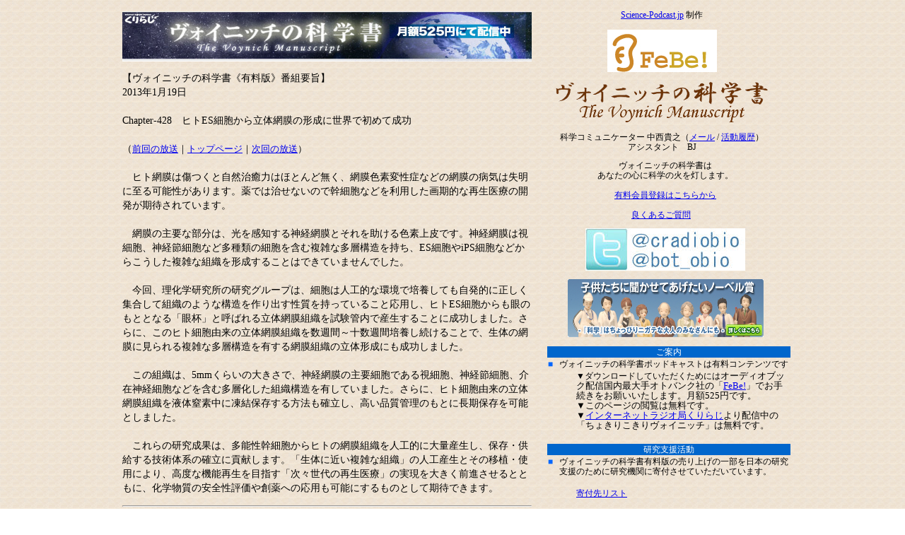

--- FILE ---
content_type: text/html
request_url: http://obio.jp/voy/428.htm
body_size: 23817
content:
<html>
<head>
<title>【ヴォイニッチの科学書】　Chapter-428　ヒトES細胞から立体網膜の形成に世界で初めて成功</title>
<meta http-equiv="Content-Type" content="text/html; charset=Shift_JIS">
<meta http-equiv="Content-Style-Type" content="text/css">
<meta name="GENERATOR" content="JustSystems Homepage Builder Version 16.0.1.0 for Windows">
<link rel="stylesheet" href="science.css" type="text/css">

</head>

<body bgcolor="#FFFFFF" text="#000000" background="img/bk_1.gif">
<div align="center"> </div>
<table width="950" border="0" cellspacing="3" cellpadding="3" align="center">
  <tr> 
    <td width="525" valign="top" height="1840" class="contents"> 
      <div align="center"> <a href="http://www.febe.jp/podcast/kuriradi/voynich.html"><img src="img/for_febe.jpg" width="579" height="71" border="0"></a> 
        <p align="left">【ヴォイニッチの科学書《有料版》番組要旨】<br>
          2013年1月19日 <br>
          <br>
          Chapter-428　ヒトES細胞から立体網膜の形成に世界で初めて成功　　　<br>
          <br>
          （<font size="-1"><a href="427.htm">前回の放送</a>｜<a href="index.htm">トップページ</a>｜<a href="429.htm">次回の放送</a>）<br>
          </font><br>
          　ヒト網膜は傷つくと自然治癒力はほとんど無く、網膜色素変性症などの網膜の病気は失明に至る可能性があります。薬では治せないので幹細胞などを利用した画期的な再生医療の開発が期待されています。<br>
          <br>
          　網膜の主要な部分は、光を感知する神経網膜とそれを助ける色素上皮です。神経網膜は視細胞、神経節細胞など多種類の細胞を含む複雑な多層構造を持ち、ES細胞やiPS細胞などからこうした複雑な組織を形成することはできていませんでした。<br>
          <br>
          　今回、理化学研究所の研究グループは、細胞は人工的な環境で培養しても自発的に正しく集合して組織のような構造を作り出す性質を持っていること応用し、ヒトES細胞からも眼のもととなる「眼杯」と呼ばれる立体網膜組織を試験管内で産生することに成功しました。さらに、このヒト細胞由来の立体網膜組織を数週間～十数週間培養し続けることで、生体の網膜に見られる複雑な多層構造を有する網膜組織の立体形成にも成功しました。<br>
          <br>
          　この組織は、5mmくらいの大きさで、神経網膜の主要細胞である視細胞、神経節細胞、介在神経細胞などを含む多層化した組織構造を有していました。さらに、ヒト細胞由来の立体網膜組織を液体窒素中に凍結保存する方法も確立し、高い品質管理のもとに長期保存を可能としました。<br>
          <br>
          　これらの研究成果は、多能性幹細胞からヒトの網膜組織を人工的に大量産生し、保存・供給する技術体系の確立に貢献します。「生体に近い複雑な組織」の人工産生とその移植・使用により、高度な機能再生を目指す「次々世代の再生医療」の実現を大きく前進させるとともに、化学物質の安全性評価や創薬への応用も可能にするものとして期待できます。<br>
        </p>
        <hr>
        <div align="left">（FeBe! 配信の<a href="http://www.febe.jp/podcast/kuriradi/voynich.html">「ヴォイニッチの科学書」有料版</a>で音声配信並びに、より詳しい配付資料を提供しています。なお、配信開始から一ヶ月を経過しますとバックナンバー扱いとなりますのでご注意下さい。）<br>
          ヴォイニッチの科学書は株式会社オトバンクが発行するオーディオブック番組です。<br>
          定期購読は<a href="http://www.febe.jp/podcast/kuriradi/voynich.html" target="_blank">こちらからお申し込みいただけます</a>。<br>
          このサイトでは番組のあらすじを紹介しています。無料で閲覧できます。<br>
        </div>
        <hr>
        <p align="left"> <span class="left-menu"> </span>【iPad アプリ発売開始】<br>
          <br>
          火技炸裂その美と花火の科学（通称：花火の科学）<br>
          <img src="img/fw-01.JPG" width="240" height="167"> <img src="img/fw-03.JPG" width="240" height="167"> 
          <br>
          <a href="http://obio.jp/v-books/fw.htm">花火の科学サポートページ</a>　<br>
          <a href="http://itunes.apple.com/jp/app/huo-ji-zha-liesono-meito-hua/id504786016?mt=8">iTunes 
          App Store 直リンク</a>　<br>
          <br>
          【次回のトークライブ】<br>
          <br>
          DREAM SHIP Science Talk Live<br>
          教科書が教えないホットな科学の講演会３２<br>
          「（未定）」<br>
          　　201３年１月１２日（土）10時30分～11時30分<br>
          　　DREAM SHIP 下関市生涯学習プラザ　1階音楽練習室（山口県下関市）<br>
          　　入場無料・事前申し込み不要 <br>
          　　<a href="http://maps.google.co.jp/maps?q=%E5%B1%B1%E5%8F%A3%E7%9C%8C%E4%B8%8B%E9%96%A2%E5%B8%82%E7%B4%B0%E6%B1%9F%E7%94%BA%E4%B8%89%E4%B8%81%E7%9B%AE1%E7%95%AA1%E5%8F%B7&hl=ja&ie=UTF8&hnear=%E5%B1%B1%E5%8F%A3%E7%9C%8C%E4%B8%8B%E9%96%A2%E5%B8%82%E7%B4%B0%E6%B1%9F%E7%94%BA%81E%93%E4%B8%81%E7%9B%AE%81E%91%E2%81E%81E%81Egl=jp&t=m&z=16&brcurrent=3,0x3543bdba27c60cbb:0x381ccab16c92d311,0,0x3543bdba2615a2bf:0x5f2a10819135a01f">会場地図</a>　　<br>
          <br>
          ダイナー・ヴォイニッチ　２０１３春<br>
          　　2012年３月１６日（土）　夜<br>
          　　東京・阿佐ヶ谷 Loft A<br>
          　　詳細は開催が近くなりましたらお知らせいたします。</p>
        <hr>
        <p align="left">（FeBe! 配信の<a href="http://www.febe.jp/podcast/kuriradi/voynich.html">「ヴォイニッチの科学書」有料版</a>で音声配信並びに、より詳しい配付資料を提供しています。なお、配信開始から一ヶ月を経過しますとバックナンバー扱いとなりますのでご注意下さい。）<br>
        </p>
        
        <hr>
        <div align="left"><br>
          ヴォイニッチの科学書は株式会社オトバンクが発行するオーディオブック番組です。<br>
          定期購読は<a href="http://www.febe.jp/podcast/kuriradi/voynich.html" target="_blank">こちらからお申し込みいただけます</a>。<br>
          このサイトでは番組のあらすじを紹介しています。無料で閲覧できます。<br>
        </div>
        <hr>
        <p align="left"><span class="left-menu">［<a href="bknum.htm">バックナンバー</a>］<br>
          　　　<br>
          <a href="427.htm">Chapter-427　シリセン</a>　　　<br>
          <a href="426.htm">Chapter-426　植物だって会話がしたい</a>　　<br>
          <a href="425.htm">Chapter-425　2012年総集編 世界が驚いた日本の材料科学</a>　　　<br>
          <a href="424.htm">Chapter-424　ラットの心臓細胞が動力源</a>　　　　<br>
          <a href="423.htm">Chapter-423　能面キメラフェイスの謎</a>　 <br>
          <a href="422.htm">Chapter-422　宇宙に関する最近の話題</a>　　　<br>
          <a href="421.htm">Chapter-421　ネットワーク型ブレイン・マシン・インタフェース</a>　　<br>
          <a href="420.htm">Chapter-420　サイエンスアゴラ2012（後編）</a>　　 <br>
          <a href="419.htm">Chapter-419　サイエンスアゴラ2012（前編）</a>　　<br>
          <a href="418.htm">Chapter-418　風力発電から鳥を守る</a>　　 <br>
          <a href="417.htm">Chapter-417　月のウサギの年齢がわかった</a>　　 <br>
          <a href="416.htm">Chapter-416　錯視のメカニズム</a>　 <br>
          <a href="415.htm">Chapter-415　新世紀コシヒカリ</a>　　　<br>
          <a href="414.htm">Chapter-414　スピッツァーで究極のハッブル定数に迫る</a>　　<br>
          <a href="413.htm">Chapter-413　原子ナンバー１１３</a>　　<br>
          <a href="412.htm">Chapter-412　ナノ純薬</a>　　　<br>
          <a href="411.htm">Chapter-411　マインドポップ</a>　　<br>
          <a href="410.htm">Chapter-410　イカはスゴイじゃなイカ</a>　　　<br>
          <a href="409.htm">Chapter-409　実験用ラットの起源がわかった</a>　　<br>
          <a href="408.htm">Chapter-408　医療の現場で３Dプリンターが大活躍を開始</a>　　　<br>
          <a href="407.htm">Chapter-407　キラキラニューロン</a>　　<br>
          <a href="404.htm">Chapter-404　酒に弱い遺伝子のアジア人</a>　　<br>
          <a href="403.htm">Chapter-403　なにをきっかけにして日焼けが始まるのか</a>　　<br>
          <a href="402.htm">Chapter-402　地震前兆現象</a>　　<br>
          <a href="401.htm">Chapter-401　バイオ分子の挙動を標識分子なしでリアルタイムに画像化することに成功</a>　　<br>
          <a href="400.htm">Chapter-400　太陽の様子がおかしい</a>　　　<br>
          <a href="399.htm">Chapter-399　ボイジャー1号の近況</a>　　　<br>
          </span><span class="left-menu"><a href="398.htm">Chapter-398　海底探査機</a>　　　　</span><a href="397.htm"><span class="left-menu"><br>
          Chapter-397　バイオマス由来合成ゴム／ヤルコフスキー効果</span></a><span class="left-menu"><br>
          <a href="396.htm">Chapter-396　宇宙創薬</a>　　<br>
          <a href="395.htm">Chapter-395　眠りにまつわる不思議な現象</a>　　 <br>
          <a href="394.htm">Chapter-394　猫によって人は人らしくなった</a>　　 <br>
          <a href="393.htm">Chapter-393　平賀源内と外村彰</a>　　<br>
          <a href="392.htm">Chapter-392　大阪特番（その２）</a>　　　<br>
          　　　<br>
          <br>
          <br>
          &gt;&gt; <a href="http://obio.c-studio.net/mowton/">「Mowton（放送終了）」はこちら</a><br>
          </span> </p>
        </div>
    </td>
    <td width="477" align="left" valign="top" height="1840" class="left-menu"> 
      <div align="center"> 
        <p><a href="http://science-podcast.jp/" target="_blank">Science-Podcast.jp</a> 
          制作<br>
          <br>
          <a href="http://www.febe.jp/podcast/kuriradi/voynich.html" target="_blank"><img src="img/logo_febe.png" width="155" height="60" border="0"></a><br>
          <br>
          <img src="img/logo_j.gif" width="300" height="32"><br>
          <img src="img/logo_e.gif" width="233" height="25"><br>
          <br>
          科学コミュニケーター 中西貴之（<a href="mailto:obio@c-radio.net">メール</a> / <a href="obio.htm">活動履歴</a>）<br>
          アシスタント　BJ </p>
        <p class="left-menu">ヴォイニッチの科学書は<br>
          あなたの心に科学の火を灯します。<br>
          <br>
          <a href="http://www.febe.jp/podcast/kuriradi/voynich.html" target="_blank">有料会員登録はこちらから</a><br>
          <br>
          <a href="qa.htm">良くあるご質問</a>　</p>
        <p class="left-menu"><img src="img/twitter.jpg" width="226" height="60" usemap="#Map" border="0"></p>
        <p class="left-menu"><a href="http://www.nikkyoko.net/nobel.html"><img src="img/img-nobel.jpg" width="277" height="82" border="0" alt="子供たちに聞かせてあげたいノーベル賞"></a><br>
        </p>
        <table width="100%" border="0" cellspacing="1" cellpadding="1" class="left-menu">
          <tr> 
            <td colspan="3" bgcolor="#0066CC"> 
              <div align="center"><font color="#FFFFFF">ご案内</font></div>
            </td>
          </tr>
          <tr> 
            <td width="4%" valign="top" height="16"><font color="#0066FF">■</font></td>
            <td colspan="2" height="16">ヴォイニッチの科学書ポッドキャストは有料コンテンツです</td>
          </tr>
          <tr> 
            <td width="4%" valign="top" height="63">　</td>
            <td width="7%" height="63">　</td>
            <td width="89%" height="63">▼ダウンロードしていただくためには<font size="-1">オーディオブック配信国内最大手オトバンク社の「<a href="http://www.febe.jp/podcast/kuriradi/voynich.html" target="_blank">FeBe!</a>」でお手続きをお願いいたします。月額525円です。<br>
              ▼このページの閲覧は無料です。<br>
              ▼<a href="http://www.c-radio.net/" target="_blank">インターネットラジオ局くりらじ</a>より配信中の「ちょきりこきりヴォイニッチ」は無料です。</font></td>
          </tr>
          <tr> 
            <td width="4%" valign="top" height="8">　</td>
            <td width="7%" height="8">　</td>
            <td width="89%" height="8">　　　　　　</td>
          </tr>
          <tr> 
            <td colspan="3" valign="top" height="7" bgcolor="#0066CC"> 
              <div align="center"><font color="#FFFFFF">研究支援活動</font></div>
            </td>
          </tr>
          <tr> 
            <td width="4%" valign="top" height="5"><font color="#0066FF">■</font></td>
            <td colspan="2" height="5">ヴォイニッチの科学書有料版の売り上げの一部を日本の研究支援のために研究機関に寄付させていただいています。</td>
          </tr>
          <tr> 
            <td width="4%" valign="top" height="21">　</td>
            <td width="7%" height="21">　</td>
            <td width="89%" height="21"> 
              <p>　　　<br>
                <a href="donation.htm">寄付先リスト</a><br>
                　　　　</p>
            </td>
          </tr>
          <tr> 
            <td width="4%" valign="top" height="10">　</td>
            <td width="7%" height="10">　</td>
            <td width="89%" height="10">　　　　　</td>
          </tr>
          <tr bgcolor="#0066CC"> 
            <td colspan="3"> 
              <div align="center"><font color="#FFFFFF">お知らせ</font></div>
            </td>
          </tr>
          <tr> 
            <td width="4%" valign="top" height="8"><font color="#0066FF">■<br>
              ■ </font></td>
            <td colspan="2" height="8"><a href="http://twitter.com/cradiobio">twitter</a>　<font color="#0066FF">■</font><a href="http://twilog.org/cradiobio">twilog</a>　<font color="#0066FF">■</font><a href="http://www.facebook.com/profile.php?id=100002087727871">Facebook</a>　<font color="#0066FF">■</font><a href="http://obio.blog.fc2.com/">ブログ</a>　　　　<br>
              <a href="event/club-voynich/index.htm">PS Home クラブ ヴォイニッチの科学書の使い方</a>　　</td>
          </tr>
          <tr> 
            <td width="4%" valign="top" height="7">　</td>
            <td width="7%" height="7">　</td>
            <td width="89%" height="7">　</td>
          </tr>
          <tr bgcolor="#0066CC"> 
            <td colspan="3" valign="top" height="9"> 
              <div align="center"><font color="#FFFFFF">最新科学をポストする twitter bot 
                ぼっとびお</font></div>
            </td>
          </tr>
          <tr> 
            <td width="4%" valign="top" height="7"><font color="#0066FF">■</font></td>
            <td colspan="2" height="7"><a href="http://twitter.com/bot_obio">twitter</a>　<font color="#0066FF">■</font><a href="http://twilog.org/bot_obio">twilog</a>　　</td>
          </tr>
          <tr> 
            <td width="4%" valign="top" height="7">　</td>
            <td width="7%" height="7">　</td>
            <td width="89%" height="7">　</td>
          </tr>
          <tr bgcolor="#0066CC"> 
            <td colspan="3" valign="top" height="7"> 
              <div align="center"><font color="#FFFFFF">無料配布試聴版<br>
                下記の回は有料版と同じ内容を無料でお楽しみいただけます</font></div>
            </td>
          </tr>
          <tr>
            <td width="4%" valign="top" height="7"><font color="#0066FF">■</font></td>
            <td colspan="2" height="7">Chapter-367　原子力災害が野生生物に与える影響について　<a href="bknum/367.mp3">MP3</a>　<a href="bknum/367.pdf">PDF</a></td>
          </tr>
          <tr> 
            <td width="4%" valign="top" height="7"><font color="#0066FF">■</font></td>
            <td colspan="2" height="7">Chapter-363　ついに目からビーム　<a href="bknum/363.mp3">MP3</a>　<a href="bknum/363.pdf">PDF</a>　</td>
          </tr>
          <tr> 
            <td width="4%" valign="top" height="7"><font color="#0066FF">■</font></td>
            <td colspan="2" height="7">Chapter-354　宇宙がマルチバースかどうか確かめられるかも　<a href="bknum/354.mp3">MP3</a>　<a href="bknum/354.pdf">PDF</a></td>
          </tr>
          <tr> 
            <td width="4%" valign="top" height="7"><font color="#0066FF">■</font></td>
            <td colspan="2" height="7">Chapter-347　耳あか遺伝子　<a href="bknum/347.mp3">MP3</a>　<a href="bknum/347.pdf">PDF</a></td>
          </tr>
          <tr> 
            <td width="4%" valign="top" height="7"><font color="#0066FF">■</font></td>
            <td colspan="2" height="7">Chapter-342　羽の起源　<a href="bknum/342.mp3">MP3</a>　<a href="bknum/342.pdf">PDF</a>　　</td>
          </tr>
          <tr> 
            <td width="4%" valign="top" height="7"><font color="#0066FF">■</font></td>
            <td colspan="2" height="7">Chapter-338　さくら　<a href="bknum/338.mp3">MP3</a>　<a href="bknum/338.pdf">pdf</a>　</td>
          </tr>
          <tr> 
            <td width="4%" valign="top" height="7"><font color="#0066FF">■</font></td>
            <td colspan="2" height="7">Chapter-336　人工肉　<font size="-1"><a href="bknum/336.mp3">MP3</a></font>　<font size="-1"><a href="bknum/336.pdf">pdf</a></font>　</td>
          </tr>
          <tr> 
            <td width="4%" valign="top" height="7"><font color="#0066FF">■</font></td>
            <td colspan="2" height="7">Chapter-326　お茶の効能を分子レベルで解明　<font size="-1"><a href="bknum/326.mp3">MP3</a></font>　<font size="-1"><a href="bknum/326.pdf">pdf</a></font></td>
          </tr>
          <tr> 
            <td width="4%" valign="top" height="7"><font color="#0066FF">■</font></td>
            <td colspan="2" height="7">Chapter-321　太陽系に関する近頃の発見　<font size="-1"><a href="bknum/Voynich%20C-321%2020110101.mp3">MP3</a></font>　<font size="-1"><a href="bknum/Voynich%20C-321%2020110101.pdf">pdf</a></font></td>
          </tr>
          <tr> 
            <td width="4%" valign="top" height="7"><font color="#0066FF">■</font></td>
            <td colspan="2" height="7">Chapter-315　グリーゼの惑星　<a href="http://obio.c-studio.net/science/bknum/315.mp3">MP3</a>　<a href="http://obio.c-studio.net/science/bknum/315.pdf">pdf</a></td>
          </tr>
          <tr> 
            <td width="4%" valign="top" height="7"><font color="#0066FF">■</font></td>
            <td colspan="2" height="7">サイエンスアゴラ2010特番　<a href="http://obio.c-studio.net/science/img/%83T%83C%83G%83%93%83X%83A%83S%83%892010%93%C1%94%D4%93Y%95t%8E%91%97%BF-1%89%FC.pdf">pdf 
              前半</a>　<a href="http://obio.c-studio.net/science/img/%83T%83C%83G%83%93%83X%83A%83S%83%892010%93%C1%94%D4%93Y%95t%8E%91%97%BF-2%89%FC.pdf">pdf 
              後半</a>　</td>
          </tr>
          <tr> 
            <td width="4%" valign="top" height="7"><font color="#0066FF">■</font></td>
            <td colspan="2" height="7">Chapter-253　水にも構造がある　<a href="http://obio.c-studio.net/science/253.pdf">pdf</a></td>
          </tr>
        </table>
        <p class="left-menu"><a href="index.htm">トップページ</a><br>
          <br>
          <a href="agora2011/index.htm">サイエンスアゴラ2011</a><br>
          <br>
          <a href="agora2012/index.htm">サイエンスアゴラ2012</a></p>
        <hr>
        <p class="left-menu"><font size="+1">本も書いてます</font></p>
        <table width="90%" border="1">
          <tr> 
            <td valign="top" height="151">
              <div align="center"><iframe src="http://rcm-jp.amazon.co.jp/e/cm?t=hikoshima-22&o=9&p=8&l=as1&asins=477415301X&ref=qf_sp_asin_til&fc1=000000&IS2=1&lt1=_blank&m=amazon&lc1=0000FF&bc1=000000&bg1=FFFFFF&f=ifr" style="width:120px;height:240px;" scrolling="no" marginwidth="0" marginheight="0" frameborder="0"></iframe>
<iframe src="http://rcm-jp.amazon.co.jp/e/cm?t=hikoshima-22&o=9&p=8&l=as1&asins=4774145912&fc1=000000&IS2=1&lt1=_blank&m=amazon&lc1=0000FF&bc1=000000&bg1=FFFFFF&f=ifr" style="width:120px;height:240px;" scrolling="no" marginwidth="0" marginheight="0" frameborder="0"></iframe>
<iframe src="http://rcm-jp.amazon.co.jp/e/cm?t=hikoshima-22&o=9&p=8&l=as1&asins=4797358726&fc1=000000&IS2=1&lt1=_blank&m=amazon&lc1=0000FF&bc1=000000&bg1=FFFFFF&f=ifr" style="width:120px;height:240px;" scrolling="no" marginwidth="0" marginheight="0" frameborder="0"></iframe>
<iframe src="http://rcm-jp.amazon.co.jp/e/cm?t=hikoshima-22&o=9&p=8&l=as1&asins=4774142204&fc1=000000&IS2=1&lt1=_blank&m=amazon&lc1=0000FF&bc1=000000&bg1=FFFFFF&f=ifr" style="width:120px;height:240px;" scrolling="no" marginwidth="0" marginheight="0" frameborder="0"></iframe>
<iframe src="http://rcm-jp.amazon.co.jp/e/cm?t=hikoshima-22&o=9&p=8&l=as1&asins=4797353724&fc1=000000&IS2=1&lt1=_blank&m=amazon&lc1=0000FF&bc1=000000&bg1=FFFFFF&f=ifr" style="width:120px;height:240px;" scrolling="no" marginwidth="0" marginheight="0" frameborder="0"></iframe>
<iframe src="http://rcm-jp.amazon.co.jp/e/cm?t=hikoshima-22&o=9&p=8&l=as1&asins=4774139262&fc1=000000&IS2=1&lt1=_blank&m=amazon&lc1=0000FF&bc1=000000&bg1=FFFFFF&f=ifr" style="width:120px;height:240px;" scrolling="no" marginwidth="0" marginheight="0" frameborder="0"></iframe>
<iframe src="http://rcm-jp.amazon.co.jp/e/cm?t=hikoshima-22&o=9&p=8&l=as1&asins=486043160X&fc1=000000&IS2=1&lt1=_blank&m=amazon&lc1=0000FF&bc1=000000&bg1=FFFFFF&f=ifr" style="width:120px;height:240px;" scrolling="no" marginwidth="0" marginheight="0" frameborder="0"></iframe>
<iframe src="http://rcm-jp.amazon.co.jp/e/cm?t=hikoshima-22&o=9&p=8&l=as1&asins=4774137960&fc1=000000&IS2=1&lt1=_blank&m=amazon&lc1=0000FF&bc1=000000&bg1=FFFFFF&f=ifr" style="width:120px;height:240px;" scrolling="no" marginwidth="0" marginheight="0" frameborder="0"></iframe> 
                
          <iframe src="http://rcm-jp.amazon.co.jp/e/cm?t=hikoshima-22&o=9&p=8&l=as1&asins=4774136816&fc1=000000&IS2=1&lt1=_blank&m=amazon&lc1=0000FF&bc1=000000&bg1=FFFFFF&f=ifr" style="width:120px;height:240px;" scrolling="no" marginwidth="0" marginheight="0" frameborder="0"></iframe>
<iframe src="http://rcm-jp.amazon.co.jp/e/cm?t=hikoshima-22&o=9&p=8&l=as1&asins=4774135143&fc1=000000&IS2=1&lt1=_blank&m=amazon&lc1=0000FF&bc1=000000&bg1=FFFFFF&f=ifr" style="width:120px;height:240px;" scrolling="no" marginwidth="0" marginheight="0" frameborder="0"></iframe>
<iframe src="http://rcm-jp.amazon.co.jp/e/cm?t=hikoshima-22&o=9&p=8&l=as1&asins=4774132209&fc1=000000&IS2=1&lt1=_blank&m=amazon&lc1=0000FF&bc1=000000&bg1=FFFFFF&f=ifr" style="width:120px;height:240px;" scrolling="no" marginwidth="0" marginheight="0" frameborder="0"></iframe>
<iframe src="http://rcm-jp.amazon.co.jp/e/cm?t=hikoshima-22&o=9&p=8&l=as1&asins=4774127035&fc1=000000&IS2=1&lt1=_blank&m=amazon&lc1=0000FF&bc1=000000&bg1=FFFFFF&f=ifr" style="width:120px;height:240px;" scrolling="no" marginwidth="0" marginheight="0" frameborder="0"></iframe>

</div>
            </td>
          </tr>
        </table>
        <hr>
        <br>
        <p align="left">　このページは<a href="http://www.c-radio.net/">インターネット放送局くりらじ</a>が毎週放送している科学情報ネットラジオ番組「ヴォイニッチの科学書」の公式サイトです。放送内容の要旨や補足事項、訂正事項などを掲載しています。<br>
          　「ヴォイニッチの科学書」では毎週最新の科学情報をわかりやすく解説しています。番組コンセプトはこちらをご覧ください。<a href="concept.htm">&gt;&gt;クリック</a>　<br>
          <br>
          ［この番組の担当は・・・］<br>
          <br>
          ナビゲーター　中西貴之 <a href="mailto:obio@c-radio.net">obio@c-radio.net</a><br>
          　1965年生まれ<br>
          　島生まれの島育ち<br>
          　応用微生物学専攻<br>
          　現在化学メーカーの研究所勤務<br>
          　所属学会　日本質量分析学会　他<br>
          　日本科学技術ジャーナリスト会議会員<br>
          <br>
          ナビゲーター　BJ<br>
          　インターネット放送局くりらじ局長</p>
        <p align="left">　</p>
        </div>
    </td>
  </tr>
</table>
<hr>
<p align="center"> <A HREF="http://www.hikoshima.com/obiodo/"><font size="-1">↓こちらもご利用下さい↓</font><br>
  <IMG SRC="http://www.hikoshima.com/index-img/infomation.gif"></A> 
</p>
    
<map name="Map"> 
  <area shape="rect" coords="63,4,221,32" href="http://twitter.com/cradiobio" alt="おびおのプライベートアカウント" title="おびおのプライベートアカウント">
  <area shape="rect" coords="66,33,220,56" href="http://twitter.com/bot_obio" alt="科学の話題をポストする自動会話プログラム「ぼっとびお」" title="科学の話題をポストする自動会話プログラム「ぼっとびお」">
</map>
</body>
</html>


--- FILE ---
content_type: text/css
request_url: http://obio.jp/voy/science.css
body_size: 657
content:
.main {  }
.update {
	  font-size: 12px; line-height: 16px; margin-left: 10px;
}
.top-index {
	  font-size: 12px; line-height: 15px;
}
.contents {
	  font-size: 14px; line-height: 20px; padding-right: 5px; padding-left: 5px; padding-top: 5px;
}
.left-menu {
	  font-size: 12px; line-height: 14px; margin-left: 10px;
}
.access {
	  font-size: 10px; padding-right: 30px; padding-left: 30px;
}
.tokusyu {
	font-size: 13px; line-height: 20px; padding-right: 20px; padding-left: 20px; padding-top: 20px ;
}
.right-menu {
	font-size: 12px;
	line-height: 13px;
	margin-left: 0px;
}
.archive {
	font-size: 12px;
	line-height: 14px;
}
